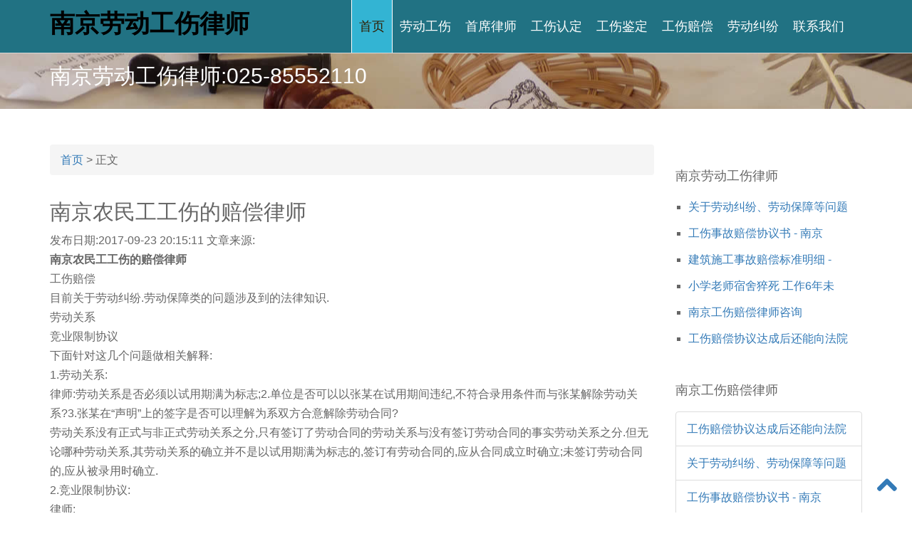

--- FILE ---
content_type: text/html
request_url: http://www.njshpc.com/html/2017/injury_0923/1.html
body_size: 3850
content:
<!doctype html>
<!--[if IE 7 ]>
<html lang="en-gb" class="isie ie7 oldie no-js"> <![endif]-->
<!--[if IE 8 ]>
<html lang="en-gb" class="isie ie8 oldie no-js"> <![endif]-->
<!--[if IE 9 ]>
<html lang="en-gb" class="isie ie9 no-js"> <![endif]-->
<!--[if (gt IE 9)|!(IE)]><!-->
<html lang="en-gb" class="no-js">
<!--<![endif]-->
<head>
    <meta charset="utf-8">
    <meta name="viewport" content="width=device-width, initial-scale=1, maximum-scale=1">
    <!--[if lt IE 9]>
    <meta http-equiv="X-UA-Compatible" content="IE=edge,chrome=1">
    <![endif]-->
    <title>南京农民工工伤的赔偿律师</title>
    <meta name="keywords" content="南京农民工工伤的赔偿律师">
    <meta name="description" content="南京农民工工伤的赔偿律师,工伤赔偿.目前关于劳动纠纷.劳动保障类的问题涉及到的法律知识.劳动关系,竞业限制协议下面针对这几个问题做相关解释:1.劳动关系:律师:劳动关系是否必须以试">
    <meta name="author" content="南京奥瑞基科技有限公司">
    <!--[if lt IE 9]>
    <script src="http://html5shim.googlecode.com/svn/trunk/html5.js"></script>
    <![endif]-->
    <link rel="stylesheet" href="http://www.njshpc.com/statics/shpc/css/bootstrap.min.css"/>
    <link rel="stylesheet" type="text/css" href="http://www.njshpc.com/statics/shpc/css/isotope.css" media="screen"/>
    <link rel="stylesheet" href="http://www.njshpc.com/statics/shpc/css/styles.css"/>
    <link href="http://www.njshpc.com/statics/shpc/font/css/font-awesome.min.css" rel="stylesheet">
    <style>
        .sidebar-widget{
            margin-top: 35px;
            margin-bottom: 50px;
        }

        .sidebar-widget .sidebar-title{
            margin-top: 0;
            margin-bottom: 20px;
        }

        .sidebar-widget ul{
            list-style: square;
            margin: 0;
            padding-left: 18px;
        }

        .sidebar-widget ul li{
            margin-bottom: 10px;
            font-weight: 500;
        }
        .sidebar-widget .tagcloud a{
            padding: 4px 10px;
            border: 1px solid #ccc;
            margin: 3px 1px;
            display: inline-block;
        }

        .sidebar-widget .tagcloud a:hover{
            border-color: #000;
            color: #000;
        }
        #page-header{
            background: #f5f5f5 url('http://www.njshpc.com/statics/shpc/images/blog-background.jpg') no-repeat center center;
            margin-top: 70px;
            padding-bottom: 20px;
            position: relative;
            margin-bottom: 50px;
        }

        .single-blog{
            margin-top: 35px;
            margin-bottom: 35px;
        }
    </style>
</head>

<body>
<header class="header">
    <div class="container">
        <nav class="navbar navbar-inverse" role="navigation">
            <div class="navbar-header">
                <button type="button" id="nav-toggle" class="navbar-toggle" data-toggle="collapse" data-target="#main-nav">
                    <span class="sr-only">Toggle</span>
                    <span class="icon-bar"></span>
                    <span class="icon-bar"></span>
                    <span class="icon-bar"></span>
                </button>
                <a href="http://www.njshpc.com" class="navbar-brand scroll-top logo"><b>南京劳动工伤律师</b></a>
            </div>
            <div id="main-nav" class="collapse navbar-collapse">
                <ul class="nav navbar-nav" id="mainNav">
                    <li class="active"><a href="http://www.njshpc.com#home" class="scroll-link">首页</a></li>
                    <li><a href="http://www.njshpc.com#features" class="scroll-link">劳动工伤</a></li>
                    <li><a href="http://www.njshpc.com#aboutUs" class="scroll-link">首席律师</a></li>
                    <li><a href="http://www.njshpc.com#services" class="scroll-link">工伤认定</a></li>
                    <li><a href="http://www.njshpc.com#portfolio" class="scroll-link">工伤鉴定</a></li>
                    <li><a href="http://www.njshpc.com#plans" class="scroll-link">工伤赔偿</a></li>
                    <li><a href="http://www.njshpc.com#team" class="scroll-link">劳动纠纷</a></li>
                    <li><a href="http://www.njshpc.com#contactUs" class="scroll-link">联系我们</a></li>
                </ul>
            </div>
        </nav>
    </div>
</header>
<div id="#top"></div>
<section id="page-header">
    <div class="container">
        <div class="row">
            <div class="col-md-12">
                <div class="section-title">
                    <h2 style="color: #fff;">南京劳动工伤律师:025-85552110</h2>
                    <span class="st-border"></span>
                </div>
            </div>
        </div>
    </div>
</section>
<section id="blog">
    <div class="container">
        <div class="row">
            <div class="col-md-9">
                <div class="pages">
                    <ol class="breadcrumb">
                        <li><a href="http://www.njshpc.com">首页</a><span> &gt; </span>正文</li>
                    </ol>
                </div>
                <div class="single-blog">
                    <h2>南京农民工工伤的赔偿律师</h2>
                    <span>发布日期:2017-09-23 20:15:11</span>
                    <span>文章来源:</span>
                    <article>
                        <strong>南京农民工工伤的赔偿律师</strong><br />
工伤赔偿<br />
目前关于劳动纠纷.劳动保障类的问题涉及到的法律知识.<br />
劳动关系<br />
竞业限制协议<br />
下面针对这几个问题做相关解释:<br />
1.劳动关系:<br />
律师:劳动关系是否必须以试用期满为标志;2.单位是否可以以张某在试用期间违纪,不符合录用条件而与张某解除劳动关系?3.张某在&ldquo;声明&rdquo;上的签字是否可以理解为系双方合意解除劳动合同?<br />
劳动关系没有正式与非正式劳动关系之分,只有签订了劳动合同的劳动关系与没有签订劳动合同的事实劳动关系之分.但无论哪种劳动关系,其劳动关系的确立并不是以试用期满为标志的,签订有劳动合同的,应从合同成立时确立;未签订劳动合同的,应从被录用时确立.<br />
2.竞业限制协议:<br />
律师:<br />
一.赵某继续履行涉案《竞业限制协议》约定的竞业限制义务至本判决生效之日止;<br />
二.赵某自本判决生效之日起十日内,退还**体育(中国)有限公司竞业限制补偿金十二万六千元.<br />
如赵某未按本判决所指定的期间履行给付金钱义务,则应依据《中华人民共和国民事诉讼法》第二百二十九条之规定,加倍支付延迟履行期间的债务利息.                    </article>
                </div>
                <hr>
                <ul class="pagination">
                    上一篇：<a href="javascript:alert('第一页');">第一页</a> <br>
                    下一篇：<a href="http://www.njshpc.com/html/2017/injury_0923/2.html">工伤事故赔偿协议书 - 南京劳动工伤律师</a>
                </ul>
            </div>
            <div class="col-md-3">
                <div class="sidebar-widget">
                    <h4 class="sidebar-title">南京劳动工伤律师</h4>
                                        <ul>
                                                <li><a href="http://www.njshpc.com/html/2017/injury_0923/1.html">关于劳动纠纷、劳动保障等问题</a></li>
                                                <li><a href="http://www.njshpc.com/html/2017/injury_0923/2.html">工伤事故赔偿协议书 - 南京</a></li>
                                                <li><a href="http://www.njshpc.com/html/2017/injury_0923/3.html">建筑施工事故赔偿标准明细 -</a></li>
                                                <li><a href="http://www.njshpc.com/html/2017/injury_0923/4.html">小学老师宿舍猝死 工作6年未</a></li>
                                                <li><a href="http://www.njshpc.com/html/2017/injury_0923/5.html">南京工伤赔偿律师咨询</a></li>
                                                <li><a href="http://www.njshpc.com/html/2017/injury_0923/6.html">工伤赔偿协议达成后还能向法院</a></li>
                                            </ul>
                                    </div>
                <h4 class="sidebar-title" style="margin-bottom: 20px;">南京工伤赔偿律师</h4>
                                <ul class="list-group">
                                        <li class="list-group-item"><a href="http://www.njshpc.com/html/2017/injury_0923/6.html">工伤赔偿协议达成后还能向法院</a></li>
                                        <li class="list-group-item"><a href="http://www.njshpc.com/html/2017/injury_0923/1.html">关于劳动纠纷、劳动保障等问题</a></li>
                                        <li class="list-group-item"><a href="http://www.njshpc.com/html/2017/injury_0923/2.html">工伤事故赔偿协议书 - 南京</a></li>
                                        <li class="list-group-item"><a href="http://www.njshpc.com/html/2017/injury_0923/4.html">小学老师宿舍猝死 工作6年未</a></li>
                                        <li class="list-group-item"><a href="http://www.njshpc.com/html/2017/injury_0923/5.html">南京工伤赔偿律师咨询</a></li>
                                        <li class="list-group-item"><a href="http://www.njshpc.com/html/2017/injury_0923/3.html">建筑施工事故赔偿标准明细 -</a></li>
                                    </ul>
                                <div class="sidebar-widget">
                    <h4 class="sidebar-title">南京劳动纠纷律师</h4>
                                        <div class="tagcloud">
                                                <a href="http://www.njshpc.com/html/2017/injury_0923/1.html">关于劳动</a>
                                                <a href="http://www.njshpc.com/html/2017/injury_0923/2.html">工伤事故</a>
                                                <a href="http://www.njshpc.com/html/2017/injury_0923/3.html">建筑施工</a>
                                                <a href="http://www.njshpc.com/html/2017/injury_0923/4.html">小学老师</a>
                                                <a href="http://www.njshpc.com/html/2017/injury_0923/5.html">南京工伤</a>
                                                <a href="http://www.njshpc.com/html/2017/injury_0923/6.html">工伤赔偿</a>
                                            </div>
                                    </div>
            </div>
        </div>
    </div>
</section>
<div class="clearfix"></div>
<section class="copyright">
    <div class="container">
        <h2 class="text-center"><a href="http://www.njshpc.com">南京劳动纠纷律师</a></h2>
        <div class="row">
            <div class="col-sm-12 text-center">
                Copyright &copy; 2017.南京奥瑞基信息科技有限公司.<a href="http://beian.miit.gov.cn" rel=“nofollow” title="网站备案" target="_blank">网站备案号：苏ICP备17037293号-9</a>
            </div>
        </div>
    </div>
</section>
<a href="#top" class="topHome"><i class="fa fa-chevron-up fa-2x"></i></a>
<script>
    (function(){
        var src = (document.location.protocol == "http:") ? "http://js.passport.qihucdn.com/11.0.1.js?ef04fc56fbcc44db7ba82a8745971aa8":"https://jspassport.ssl.qhimg.com/11.0.1.js?ef04fc56fbcc44db7ba82a8745971aa8";
        document.write('<script src="' + src + '" id="sozz"><\/script>');
    })();
</script>
<script>
    (function(){
        var bp = document.createElement('script');
        var curProtocol = window.location.protocol.split(':')[0];
        if (curProtocol === 'https') {
            bp.src = 'https://zz.bdstatic.com/linksubmit/push.js';
        }
        else {
            bp.src = 'http://push.zhanzhang.baidu.com/push.js';
        }
        var s = document.getElementsByTagName("script")[0];
        s.parentNode.insertBefore(bp, s);
    })();
</script><!--[if lte IE 8]>
<script src="//ajax.googleapis.com/ajax/libs/jquery/1.11.0/jquery.min.js"></script><![endif]-->
<script src="http://www.njshpc.com/statics/shpc/js/modernizr-latest.js"></script>
<script src="http://www.njshpc.com/statics/shpc/js/jquery-1.8.2.min.js" type="text/javascript"></script>
<script src="http://www.njshpc.com/statics/shpc/js/bootstrap.min.js" type="text/javascript"></script>
<script src="http://www.njshpc.com/statics/shpc/js/jquery.isotope.min.js" type="text/javascript"></script>
<script src="http://www.njshpc.com/statics/shpc/js/jquery.nav.js" type="text/javascript"></script>
</body>
</html>


--- FILE ---
content_type: text/css
request_url: http://www.njshpc.com/statics/shpc/css/styles.css
body_size: 23789
content:
@import url(#css?family=Open+Sans:400,700,600);
@import url(#css?family=Roboto:400,700,900);

* {
    margin: 0;
    padding: 0;
    font-family: 'Open Sans', sans-serif;
}

body {
    height: 100%;
    font-family: 'Open Sans', sans-serif;
    font-size: 16px;
    line-height: 1.7;
    color: #666666;
    -webkit-font-smoothing: antialiased;
    -webkit-text-size-adjust: 100%;
    background: #fff;
    transition: all 0.3s linear;
    -webkit-transition: all 0.3s linear;
    -moz-transition: all 0.3s linear;
    -o-transition: all 0.3s linear;
}

::selection {
    color: #fff;
    background: #337ab7;
}

::-moz-selection {
    color: #fff;
    background: #337ab7;
}

p {
    color: #858585;
    margin: 0 0 1em !important;
}

h1, h2, h3, h4, h5, h6 {
}

.fitImage {
    max-width: 100%;
    vertical-align: middle;
    display: inline-block;
}

.animated {
  /* -webkit-animation-duration: 1s; */
    animation-duration: 1s;
    -webkit-animation-delay: 0s;
    animation-delay: 0s;
}

.mcbook {
    opacity: 0;
}

.show {
    opacity: 1;
}

.pDark p {
    color: #6D6D6D;
}

#services .circle:hover {
    transform: rotate(360deg);
    -webkit-transform: rotate(360deg);
    -moz-transform: rotate(360deg);
    -o-transform: rotate(360deg);
    -ms-transform: rotateY(360deg);
    transition: all 0.2s linear 0s;
    -webkit-transition: all 0.2s linear 0s;
    -moz-transition: all 0.2s linear 0s;
    -o-transition: all 0.2s linear 0s;
}

.pDark h3 {
    color: #BEBEBE;
}

.btn {
    background: #337ab7;
}

.btn:hover {
    background: #145AC4;
}

.btn, .form-control, .team-socials i {
    border-radius: 5px !important;
}

.button-outline {
    -webkit-font-smoothing: antialiased;
    display: inline-block;
    vertical-align: middle;
    zoom: 1;
    color: #fff;
    padding: 10px 25px;
    border: 2px solid #fff;
    border-radius: 0px;
    font-size: 16px;
    font-weight: 400;
    background: rgba(255,255,255,0.15);
}

.button-outline:hover {
    color: #fff;
    background: rgba(255,255,255,0.35);
}

a {
    color: #337ab7;
    text-decoration: none;
    text-shadow: none;
    -webkit-transition: all 0.2s linear;
    -moz-transition: all 0.2s linear;
    -ms-transition: all 0.2s linear;
    -o-transition: all 0.2s linear;
    transition: all 0.2s linear;
}

a:hover {
    color: #000;
    text-decoration: none;
}

.btn {
    border: 0px;
    border-radius: 0px;
}

.btn-primary {
    background: #337ab7;
}

.form-control {
    border-radius: 0px;
}

.mrgn30 {
    margin: 30px 0;
}

.copyright {
    color: #6D6D6D;
    background: #E9E9E9;
    padding: 20px 0;
}

#top {
    position: relative;
}

.topHome {
    position: fixed;
    bottom: 20px;
    right: 20px;
    z-index: 5;
}
/* Header 
----------------------------------------------*/
#section-top {
    background: #4E4E4E;
}

#section-top ul {
    margin: 0;
    padding: 0;
    list-style: none;
    float: right;
}

#section-top ul li {
    display: inline-block;
}

#section-top ul li a {
    border-radius: 2px;
    display: inline-block;
    height: 35px;
    line-height: 35px;
    width: 35px;
    text-align: center;
}

#section-top .region-top-first {
    float: right;
}

.header {
    position: fixed;
    width: 100%;
    background: #217283;
    z-index: 50;
    border-radius: 0;
    top: 0px;
    border-bottom: 1px solid #D6D6D6;
}

.navbar-inverse {
    background: transparent;
}

.navbar-inverse .navbar-toggle {
    border-color: #337ab7;
    background-color: #337ab7;
}

.navbar-inverse .navbar-toggle .icon-bar {
        /*background-color: #337ab7;*/
    ;
}

.navbar-inverse .navbar-toggle:hover, .navbar-inverse .navbar-toggle:focus {
    background: #337ab7;
}

.navbar-inverse .navbar-nav > li > a:hover, .navbar-inverse .navbar-nav > li > a:focus {
    color: #311E00;
}

.navbar-inverse .navbar-toggle:hover .icon-bar {
    background: #fff;
}

.navbar-toggle {
}

.hero-text {
    color: #676e73;
    width: 83%;
    text-align: center;
    margin: 10% auto 24px auto;
}

.hero-text p {
    font: 16px/30px 'opensans-regular', sans-serif;
    padding: 0;
    margin: 12px 8% 0;
    text-shadow: 0px 1px 2px rgba(0, 0, 0, .2);
}
/*.carousel-inner*/
#myCarousel {
    margin-top: 50px;
    border-bottom: 4px solid #337ab7;
}

.carousel-inner > .item {
}

.carousel-caption {
    padding: 0px;
    bottom: 40%;
    display: block;
    height: 80px;
}

.carousel-caption h1 {
    font-size: 45px;
    padding: 10px 15px;
    background: rgba(128, 180, 33, 0.80);
    color: #FFFFFF;
    text-shadow: none;
    font-weight: bold;
    display: inline-block;
}

.carousel-caption h3 {
    font-size: 30px;
    color: #1C4604;
    font-weight: bold;
    text-shadow: #fff 1px 1px 1px;
}

.actionPanel {
    padding: 25px 0;
    background: #337ab7;
}

.actionPanel h3 {
    margin: 0px;
}

.circle {
    background: #337ab7;
    height: 90px;
    width: 90px;
    border-radius: 95px;
    color: #fff;
    line-height: 90px !important;
}

#section-strapline {
    background: #f00bfff;
    line-height: 42px;
    clear: both;
}
/*----Nav ----*/
.header .navbar-brand {
    float: left;
    padding: 16px 15px;
    line-height: 18px;
    height: 50px;
    /*color:#337ab7;*/
    ;
}

.navbar-brand b {
    color: #000;
    font-family: 'Roboto', sans-serif;
    font-weight: 900;
}

.logo {
    font-size: 2.2em;
    text-shadow: none;
    margin: 8px 0 0 0;
}

.logo:hover {
    color: #5A5A5A;
}

.header .navbar {
    margin: 0;
    background: transparent;
    border: 0;
}

.navbar-inverse .navbar-nav > li > a {
    color: #fff;
    font-size: 1.2em;
    line-height: normal;
    margin: 17px;
    padding: 6px 10px !important;
    border-radius: 5px;
    font-family: 'Oswald', sans-serif;
    font-weight: 400;
}

.navbar-inverse .navbar-nav > .active > a, .navbar-inverse .navbar-nav > .active > a:hover, .navbar-inverse .navbar-nav > .active > a:focus {
    color: #311E00;
    background: none;
}

.navbar-inverse .navbar-nav > .active {
    border: 1px solid #fff;
    border-top: none;
    border-bottom: none;
    background: #33B4D3;
}

.navbar-nav > li:hover > a {
    color: #fff;
}

.header .navbar-nav > li > a {
    padding: 25px 18px;
}

.page-section {
    width: 100%;
    height: auto;
    padding: 35px 0;
}

.noPadd {
    padding: 0;
}

.page-section h1 {
    font-size: 3.5em;
    margin: 90px 0 30px;
    line-height: 1.2em;
}

.page-section h1 span {
    font-weight: 200;
}

.page-section h2 {
    color: #337ab7;
}

.page-section p {
    font-size: 1.1em;
    line-height: 1.6em;
}

.darkBg {
    background: #000;
}

.darkBg .fa {
    color: #337ab7;
}
/*--- Banner ----*/
.banner-container {
    width: 100%;
    position: relative;
    padding: 0px;
    box-shadow: 0px 0px 1px rgba(0,0,0,0.4);
    /*background: url("../images/banner-bg.jpg") no-repeat;*/
    background-size: 100% 100%;
    background-size: cover;
    margin-top: 60px;
    position: relative;
    border-bottom: 2px #337ab7 solid;
}

.banner-container > img {
    width: 100%; 
}

.banner-content {
    position: absolute;
    z-index: 3;
    top: 0px;
    left: 0px;
    right: 0px;
}

.hero-text h1 {
    color: #fff;
    font-size: 6.5em;
    margin: 2% 0 30px;
    line-height: 1.2em;
    font-family: 'Roboto', sans-serif;
    text-shadow: 1px 1px 1px #8F8F8F;
    font-weight: 900;
    font-size: 48px;
    margin: 37px 0 13px;
    text-transform: uppercase;
    text-shadow: 0 1px 1px rgba(0, 0, 0, 0.8);
}

.hero-text p {
    font-size: 1.6em;
    color: #fff;
    font-style: normal;
    font-family: 'Roboto', sans-serif;
    text-shadow: 1px 1px 1px #8F8F8F;
}

.hero-button {
    text-align: center;
    background: rgba(255, 255, 255, 0.36);
    border: 1px solid #fff;
    padding: 20px;
    display: inline-block;
    margin: 0 auto;
    clear: left;
    width: auto;
}

.hero-img {
    text-align: center;
    margin: 10% auto 24px auto;
}

.da-slider {
    margin: 0 auto !important;
}

.sub-heading {
    padding: 15px 0;
}

.sub-heading h2 {
    font-size: 18px;
    margin: 15px 0 8px !important;
}

.sub-heading p {
    color: #5A5A5A;
}

.heading {
    padding: 3px 10px;
    padding-bottom: 15px;
    margin-bottom: 30px;
    display: block;
}

.heading p {
    font-size: 1.2em;
}

.pdingBtm30 {
    padding-bottom: 30px;
}

.da-arrows span:after {
    width: 25px;
    height: 37px;
}

.da-arrows span {
    position: absolute;
    top: 50%;
    height: 34px;
    width: 34px;
    border-radius: 60px;
    background: none;
}

.da-dots span {
    display: inline-block;
    position: relative;
    width: 16px;
    height: 16px;
    border-radius: 50%;
    background: rgba(255, 255, 255, 0.13);
    margin: 3px;
    cursor: pointer;
    box-shadow: 1px 1px 1px rgba(0,0,0,0.1) inset, 1px 1px 1px rgba(255,255,255,0.1);
    border: 2px solid #337ab7;
}

img, video, iframe, embed, object {
    max-width: 100%;
    height: auto;
}
/* Features
    -------------------------------------------------*/
#features {
    background: #fff;
    padding-top: 35px;
    padding-bottom: 25px;
    overflow: hidden;
}

#features .feature {
    margin-top: 30px;
    margin-bottom: 54px;
}

#features .right {
    padding-left: 32px;
    float: right;
}

#features .left {
    padding-right: 32px;
    float: left;
}

#features h3 {
    font: 18px/34px;
    text-transform: uppercase;
    letter-spacing: 1px;
    color: #222;
}

.fluid-video-wrapper {
    margin-top: 18px;
}

#features .left {
    padding-right: 32px;
    float: left;
}

#features .right {
    padding-left: 32px;
    float: right;
}

.row .six {
    width: 50%;
}
/* Services
    -------------------------------------------------*/
.grid .text-content {
    padding-left: 35%;
}

.grid .text-content {
    display: block;
    padding-left: 19%;
    padding-right: 8%;
}

.grid .grid-item {
}

.grid .text-content h5 {
    font-weight: bold;
}

.grid .grid-item .item-content {
    display: block;
    outline: none;
    text-decoration: none;
    padding: 20px 0;
}

.item-content .fa {
    position: absolute;
    color: #646464;
    font-size: 4.5em;
    top: 36px;
}
/* Team
    ---------------------------------------------------*/
.team-member {
    margin-bottom: 15px;
}

.member-img {
    overflow: hidden;
    border: 1px solid #FFAD00;
    padding: 5px;
}

.team-member .member-img img {
    max-width: 250px;
    margin: 0 auto;
}

.team-member h4 {
    font-size: 19px;
    line-height: 32px;
    margin: 10px 0 0;
    text-align: center;
}

.team-member .pos {
    display: block;
    margin: 0;
    text-align: center;
}

.team-member .contact a {
    padding: 0 8px;
}

.team-socials a {
    background: white;
    padding: 7px 0;
    margin: 2px;
}

#contactUs {
    /*background: #337ab7;*/;
}

#contactUs .btn {
    background: rgba(255, 255, 255, 0.29);
}

.descrition {
    min-height: 90px;
    /*text-align: center;*/
    /*border-bottom: 1px solid #dadde2;*/
    padding: 5px 15px;
}

.team-member {
    padding-top: 5px;
}

.team-socials {
    margin: 15px 0;
    opacity: 0;
    text-align: center;
}

.team-member:hover .team-socials {
    opacity: 1;
    -webkit-transition: all 1s ease;
    -moz-transition: all 1s ease;
    -ms-transition: all 1s ease;
    -o-transition: all 1s ease;
    transition: all 1s ease;
}

.team-socials i {
    width: 35px;
    height: 35px;
    position: relative;
    display: inline-block;
    text-align: center;
    font-size: 18px;
}
/* ------- */

.isotopeWrapper article {
    margin-bottom: 30px;
}

#portfolio {
    background: #000;
}

#portfolio img {
    width: 100%;
}

#portfolio article p {
    margin-bottom: 1.45em;
        /*set next row on the baseline*/
    ;
}

nav#filter {
    margin-bottom: 1.5em;
}

nav#filter li {
    display: inline-block;
    margin: 0 0 0 5px;
}

nav#filter a {
    padding: 4px 12px;
    line-height: 20px;
    border: 1px solid #337ab7;
    text-decoration: none;
}

.current {
    background: #337ab7;
    color: #fff;
}

.portfolio-items article img {
    width: 100%;
}

.portfolio-item {
    display: block;
    position: relative;
    -webkit-transition: all 0.2s ease-in-out;
    -moz-transition: all 0.2s ease-in-out;
    -o-transition: all 0.2s ease-in-out;
    transition: all 0.2s ease-in-out;
}

.portfolio-item img {
    -webkit-transition: all 300ms linear;
    -moz-transition: all 300ms linear;
    -o-transition: all 300ms linear;
    -ms-transition: all 300ms linear;
    transition: all 300ms linear;
}

.portfolio-item .portfolio-desc {
    display: block;
    opacity: 0;
    position: absolute;
    width: 100%;
    left: 0;
    top: 0;
    color: rgba(220, 220, 220);
}

#services .col-md-3 {
    opacity: 0;
}

.fancybox-overlay {
    background: rgba(0, 0, 0, 0.64);
}

.portfolio-item:hover .portfolio-desc {
    padding-top: 20%;
    height: 100%;
    transition: all 200ms ease-in-out 0s;
    opacity: 1;
    background: rgba(61, 61, 61, 0.67);
}

.portfolio-item .portfolio-desc a {
    color: #337ab7;
    text-align: center;
    display: block;
}

.portfolio-item .portfolio-desc a:hover {
        /*text-shadow: 2px 2px 1px rgba(0, 0, 0, 0.7);*/
    text-decoration: none;
}

.portfolio-item .portfolio-desc .folio-info {
    top: -20px;
    padding: 30px;
    height: 0;
    opacity: 0;
    position: relative;
}

.portfolio-item:hover .folio-info {
    height: 100%;
    opacity: 1;
    transition: all 500ms ease-in-out 0s;
    top: 5px;
}

.portfolio-item .portfolio-desc .folio-info h5 {
    text-transform: uppercase;
    text-align: center;
    font-weight: bold;
    font-size: 1.4em;
}

.portfolio-item .portfolio-desc .folio-info p {
    color: #ffffff;
    font-size: 12px;
}

.page-section.intro {
    min-height: 600px;
}

.btn {
    font-weight: 200;
}

.btn-dark {
    background: #444;
    color: #fff;
}

.btn-dark:hover {
    background: #000;
    color: #fff;
}

.back-to-top {
    display: inline-block;
    clear: both;
    background: #fff;
    color: #333;
    padding: 0 10px 5px;
    margin: 20px 0 0;
    text-shadow: none;
}

.back-to-top:hover {
    background: #333;
    color: #fff;
    text-decoration: none;
}

hr {
    border-color: #ddd;
}

body {
    margin: 0;
    font-family: Arial, sans-serif;
}

#navigation {
    position: fixed;
    top: 0;
    right: 0;
    margin: 0;
    padding: 0;
    width: 200px;
    background: #ffffff;
    box-shadow: 0 10px 10px -10px #000000;
}

#navigation > li {
    margin: 0;
    padding: 0;
    list-style: none;
}

#navigation > li > a {
    margin: 1px;
    color: #000000;
    background: #cccccc;
    display: block;
    padding: 5px;
    text-decoration: none;
    transition: all 400ms;
}

#navigation > li > a.current,
            #navigation > li:hover > a {
    background: #999999;
}

.pageSection {
    min-height: 600px;
    padding: 20px;
    background: #dddddd;
}

.pageSection:nth-child(odd) {
    background: #eeeeee;
}

.socialIcons li {
    list-style: none;
    display: inline;
    margin-right: 6px;
}

footer {
    border-top: 1px solid #e5e5e5;
    padding: 45px 0;
    background: #fff;
}

.social a:hover {
    color: #337ab7;
}

.social a {
    font-size: 32px;
    margin: 0 10px;
    color: #c7c7c7;
}

.contact ul li {
    margin-bottom: 10px;
}

.contact ul li i {
    margin-right: 15px;
}
/*Clients*/
.clients #owl-demo .item {
    background: none;
}

.clients .helper {
    display: inline-block;
    height: 100%;
    vertical-align: middle;
}

.clients .helper img {
    vertical-align: middle;
    max-height: 70px;
    max-width: 80%;
}

.clients .helper:hover {
    cursor: e-resize;
}

.clients .customNavigation > a {
    font-size: 25px;
    cursor: pointer;
    margin: 0px 5px;
}

.portfolio-item img:hover {
    width: 110%;
    height: 110%;
}
@media (max-width: 1180px) {
.hero-img {
    text-align: center;
    margin: 5% auto 24px auto;
	max-width: 41%;
	}
}
@media (max-width: 940px) {
    .navbar-header {
        float: none;
    } 
    .navbar-toggle {
        display: block;
    }
    .navbar-collapse {
        border-top: 1px solid transparent;
        box-shadow: inset 0 1px 0 rgba(255,255,255,0.1);
    }
    .navbar-collapse.collapse {
        display: none!important;
    }
    .navbar-nav {
        float: none!important;
        margin: 7.5px -15px;
    }
    .navbar-nav>li {
        float: none;
    }
    .navbar-nav>li>a {
        padding-top: 10px;
        padding-bottom: 10px;
    }
}
@media (min-width: 768px) {
    .header .navbar-brand {
        padding-left: 0;
    }

    .navbar-nav {
        float: right;
    }

    .navbar-inverse .navbar-nav > li > a {
        color: #fff;
        font-size: 1.1em;
        padding: 6px 10px !important;
        border-radius: 5px;
        margin: 19px 0px;
    };
}

@media (max-width: 768px) {

    .banner-container {
        background-size: contain;
    }

    .row .six {
        width: auto;
    }

    .da-slide h2 {
        font-size: 28px;
    }

    .banner-content p {
        font-size: 1.2em;
        text-shadow: none;
    }

    .hero-img {
        display: none;
    }

    .da-slide p {
        width: 67%;
        top: 122px;
    }

    .team-member .member-img img {
        max-width: 100%;
    }

    .da-slider {
        height: 380px;
        width: 100%;
        min-width: initial;
        margin: 0px !important;
    }

    .header .navbar-nav > li > a {
        padding: 25px 12px;
    }

    .portfolio-item img {
        text-decoration: none;
        display: block;
        width: 330px;
        height: 228px;
        float: left;
        margin: 0 3px 3px 0;
        opacity: 1;
        -webkit-transform: scale(1,1);
        -webkit-transition-timing-function: ease-out;
        -webkit-transition-duration: 250ms;
        -moz-transform: scale(1,1);
        -moz-transition-timing-function: ease-out;
        -moz-transition-duration: 250ms;
    }

    .portfolio-item:hover .folio-info {
        top: 0px;
    }

    .portfolio-item .portfolio-desc .folio-info {
        padding: 0px;
    }

    .portfolio-item .portfolio-desc .folio-info h5 {
        font-size: 1em;
    };
}

@media (max-width:760px) {
    .header .navbar-nav > li > a {
        padding: 7px 12px;
        font-size: 14px;
    }

    .navbar-inverse .navbar-collapse, .navbar-inverse .navbar-form {
        border-color: #A8A8A8;
    };
}

@media (max-width: 480px) {
    .banner-container {
        background-size: contain;
    }
	.banner-container > img {
	 width: 100%;
	 height: 200px !important;
	}
	.navbar-brand b { 
	font-size: 26px;
	}
	.navbar-inverse .navbar-toggle { 
	margin-top: 18px;
	}
    .banner-container > img {
        width: 100%;
        height: 140px;
    }

    .navbar {
        min-height: 69px;
    }

    .da-slide h2 {
        font-size: 22px;
        top: 7px;
        text-shadow: none;
    }

    .da-slide p {
        width: 65%;
        top: 42px;
        height: 50px;
    }

    #section-top ul li a {
        height: 28px;
        line-height: 28px;
        width: 26px;
    }

    .team-socials a {
        background: white;
        padding: 1px 0;
        margin: 2px;
    }

    .team-socials i {
        width: 19px;
        height: 19px;
        position: relative;
        display: inline-block;
        text-align: center;
        font-size: 16px;
    }

    .page-section {
        padding: 0px;
    }

    .page-section h1 {
        font-size: 3em;
    }

    .page-section h2 {
        font-size: 2em;
    }

    .page-section p {
        font-size: 1em;
        margin: 0 0 20px;
    }

    .portfolio-item .portfolio-desc .folio-info h5 {
        font-size: 11px;
    };
}

@media (max-width: 320px) {
    .banner-container {
        background-size: contain;
    }

    .da-slider {
        height: 300px;
    }

    .da-slider {
        width: 100%;
        min-width: initial;
        position: relative;
        margin: 0 auto;
    }

    .da-dots {
        bottom: 2px;
    }

    .grid .text-content {
        padding-left: 29%;
        padding-right: 2%;
    }

    .portfolio-item:hover .folio-info {
        top: 0px;
    }

    .portfolio-item .portfolio-desc .folio-info h5 {
        text-transform: uppercase;
        text-align: center;
        font-weight: normal;
        font-size: 10px;
        margin: 10px 0 0 0;
    }

    nav#filter li {
        display: inline-block;
        margin: 0 0 23px 5px;
    };
}

#owl-demo .item {
    background: #3fbf79;
    padding: 30px 0px;
    margin: 10px;
    color: #FFF;
    -webkit-border-radius: 3px;
    -moz-border-radius: 3px;
    border-radius: 3px;
    text-align: center;
}

.customNavigation {
    text-align: center;
}

.customNavigation a {
    -webkit-user-select: none;
    -khtml-user-select: none;
    -moz-user-select: none;
    -ms-user-select: none;
    user-select: none;
    -webkit-tap-highlight-color: rgba(0, 0, 0, 0);
}

.contact-parlex {
    padding-top: 0px;
    background-image: url('../images/banner-bg.jpg');
    background-size: cover;
    background-repeat: no-repeat;
    background-attachment: fixed;
}

.parlex-back {
    padding: 30px 0;
    background-color: rgba(0, 0, 0, 0.37);
    color: #FDFDFD !important;
}

.parlex-back .heading p {
    color: #FDFDFD;
}

#clients {
    background: #fff;
}
/*Price table*/
.flat .plan {
    border-radius: 0px;
    list-style: none;
    padding: 0 0 20px;
    margin: 0 0 15px;
    background: #fff;
    text-align: center;
    box-shadow: 0px 3px 3px rgba(0, 0, 0, 0.29) !important;
}

.flat .plan li {
    padding: 10px 15px;
    color: #ccc;
    border-top: 1px solid #f5f5f5;
    -webkit-transition: 300ms;
    transition: 300ms;
}

.flat .plan li.plan-price {
    border-top: 0;
}

.flat .plan li.plan-name {
    border-radius: 0;
    padding: 15px;
    font-size: 24px;
    line-height: 24px;
    color: #fff;
    background: #4E4E4E;
    margin-bottom: 30px;
    border-top: 0;
}

.flat .plan li > strong {
    color: #6B6B6B;
    font-weight: normal;
}

.flat .plan li.plan-action {
    margin-top: 10px;
    border-top: 0;
}

.flat .plan.featured {
    -webkit-transform: scale(1.1);
    -ms-transform: scale(1.1);
    transform: scale(1.1);
}

.flat .plan.featured:hover li.plan-name, .flat .plan:hover li.plan-name, .flat .plan.featured.plan-name {
    background: #337ab7 !important;
}

.customNavigation {
    display: none;
}

#clients .heading {
    margin: 0px;
}

.isotope-item {
    margin: 0px;
    padding: 0px;
    box-sizing: border-box;
    opacity: 1;
}

.isotopeWrapper article {
    margin: 0px;
}
